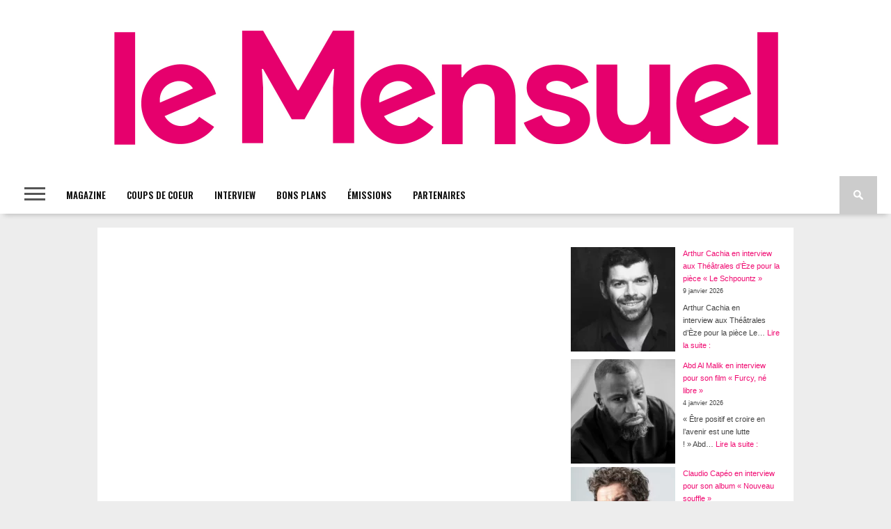

--- FILE ---
content_type: text/css
request_url: https://www.le-mensuel.com/wp-content/themes/braxton-child/style.css
body_size: 40
content:
/*
 Theme Name:   Le Mensuel
 Template:     braxton
 Author:       Greg
 Description:  Braxton Child Theme
 Version:      1.0.0
 Text Domain:  braxton-child
*/

